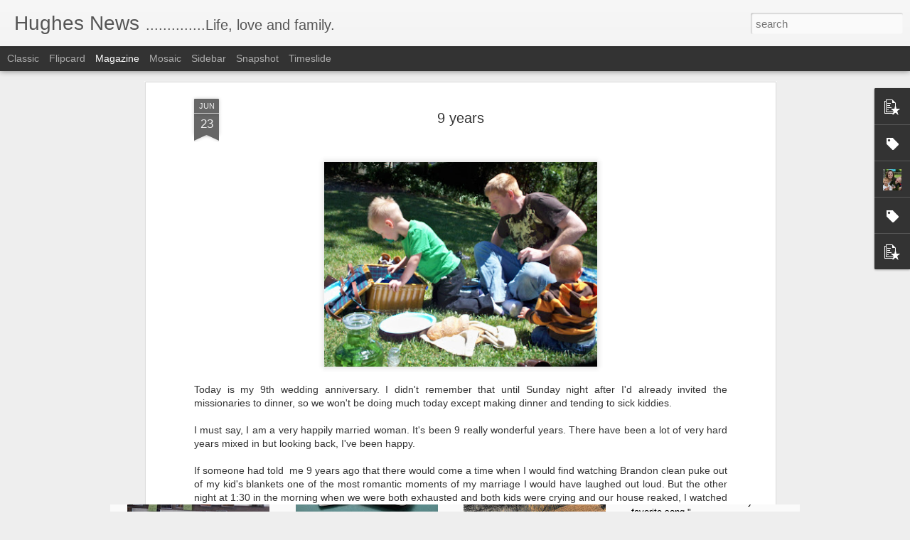

--- FILE ---
content_type: text/javascript; charset=UTF-8
request_url: https://amybrandonhughes.blogspot.com/?v=0&action=initial&widgetId=PopularPosts2&responseType=js&xssi_token=AOuZoY4E-kr7fX0SH8pm8ulEbHOJsm6Dkg%3A1769350376933
body_size: 1666
content:
try {
_WidgetManager._HandleControllerResult('PopularPosts2', 'initial',{'title': 'Popular Posts', 'showSnippets': true, 'showThumbnails': true, 'thumbnailSize': 72, 'showAuthor': false, 'showDate': false, 'posts': [{'id': '1498844964934217206', 'title': 'slug races and graduation', 'href': 'https://amybrandonhughes.blogspot.com/2012/06/slug-races-and-graduation.html', 'snippet': 'A few pictures of my boys since I\x26#39;ve been so long absent.     Slug races. Only the highest quality entertainment at our house.      Kaal...', 'thumbnail': 'https://blogger.googleusercontent.com/img/b/R29vZ2xl/AVvXsEgjxdY-N5Dtpuf90xFw1Oh94qCT5mOzZbA9PTVuxPS3n0I7BIjpqnwQ9XwIJLZq0MA_kg0CXaaC-Bwd7ZbH2Kyty2rJWnPfTR0x1DbemaOpPeAWfCV_zKNSfQ-4oaRg6RjWEEKFazlEY3E/s72-c/IMG_2907.JPG', 'featuredImage': 'https://blogger.googleusercontent.com/img/b/R29vZ2xl/AVvXsEgjxdY-N5Dtpuf90xFw1Oh94qCT5mOzZbA9PTVuxPS3n0I7BIjpqnwQ9XwIJLZq0MA_kg0CXaaC-Bwd7ZbH2Kyty2rJWnPfTR0x1DbemaOpPeAWfCV_zKNSfQ-4oaRg6RjWEEKFazlEY3E/s400/IMG_2907.JPG'}, {'id': '2795758236033397291', 'title': 'kaalam can make car noises!', 'href': 'https://amybrandonhughes.blogspot.com/2008/06/kaalam-can-make-car-noises.html', 'snippet': ''}, {'id': '7097594303849964678', 'title': 'ugh. . .', 'href': 'https://amybrandonhughes.blogspot.com/2011/03/ugh.html', 'snippet': 'Do dance workout videos make anybody else feel entirely\xa0uncoordinated\xa0and silly? I just tried one on Netflix and would it kill them really t...'}, {'id': '490282879415457078', 'title': 'mangini farms', 'href': 'https://amybrandonhughes.blogspot.com/2010/10/mangini-farms.html', 'snippet': 'I love Fall! When we were in Canada I got a whole month of real temperature dropping, leaf burning, harvest in full swing fall. I made sweat...', 'thumbnail': 'https://blogger.googleusercontent.com/img/b/R29vZ2xl/AVvXsEgvMzhJZEBw4-twNOSEfbJI5Z1Hid3ZXPjsQjp2fm9xlMZj63ZrcF42l3DOHlU416cdslIhE0eph8RX1CTjtMCjlJcQ9f0Kj1rSlFErzJC0IaJGMwZwGlh9KrR818sgmt4bA3hyphenhyphenjhWmR9o/s72-c/IMG_2723.JPG', 'featuredImage': 'https://blogger.googleusercontent.com/img/b/R29vZ2xl/AVvXsEgvMzhJZEBw4-twNOSEfbJI5Z1Hid3ZXPjsQjp2fm9xlMZj63ZrcF42l3DOHlU416cdslIhE0eph8RX1CTjtMCjlJcQ9f0Kj1rSlFErzJC0IaJGMwZwGlh9KrR818sgmt4bA3hyphenhyphenjhWmR9o/s400/IMG_2723.JPG'}, {'id': '7597854078855474512', 'title': 'city of heroes', 'href': 'https://amybrandonhughes.blogspot.com/2010/03/city-of-heroes.html', 'snippet': 'We had Kaalam\x26#39;s birthday party this weekend. Brandon and I did a City of Heroes theme this time round. It was awesome! We tend to really...', 'thumbnail': 'https://blogger.googleusercontent.com/img/b/R29vZ2xl/AVvXsEgto2XQ48zepaElt9ml5lNvcnYpdJdn_W5gUOG2_LIbnQn2tgqNAO-8DZ-aeiQNnKxWnQkRSKAab0uTD5dCDCC2R8CRv9vmxk89YHB6izjnVle1_sixfMV493TtQeF8eoOriU-hJ3pM6Og/s72-c/100_4865.JPG', 'featuredImage': 'https://blogger.googleusercontent.com/img/b/R29vZ2xl/AVvXsEgto2XQ48zepaElt9ml5lNvcnYpdJdn_W5gUOG2_LIbnQn2tgqNAO-8DZ-aeiQNnKxWnQkRSKAab0uTD5dCDCC2R8CRv9vmxk89YHB6izjnVle1_sixfMV493TtQeF8eoOriU-hJ3pM6Og/s400/100_4865.JPG'}, {'id': '6675988958918703632', 'title': 'writing', 'href': 'https://amybrandonhughes.blogspot.com/2009/01/writing.html', 'snippet': 'One of the things I learned about myself at Boot Camp this summer, is that one of the biggest weaknesses in my writing has been my inability...'}, {'id': '2362123777289783286', 'title': 'Kaalam is 4!', 'href': 'https://amybrandonhughes.blogspot.com/2011/03/kaalam-is-4.html', 'snippet': 'Kaalam turned 4 yesterday. It\x26#39;s sort of freaking me out. How\xa0did he get so big so fast? I always used to hear parents say that, but I do...', 'thumbnail': 'https://blogger.googleusercontent.com/img/b/R29vZ2xl/AVvXsEj-uwfxhv-NTsn5ZA7o-eI2B9XT9wDETAWjfe_2-yN7z9mZaxUskgb4dU5kkfDGUPSMJ6A8a3Q1xwGoV5hm1fw7-zfTStq4URefuUBgIc11mL6dHbQF_gEmEUTn-hD6WB5IBziU5kjJrOA/s72-c/IMG_6722.JPG', 'featuredImage': 'https://blogger.googleusercontent.com/img/b/R29vZ2xl/AVvXsEj-uwfxhv-NTsn5ZA7o-eI2B9XT9wDETAWjfe_2-yN7z9mZaxUskgb4dU5kkfDGUPSMJ6A8a3Q1xwGoV5hm1fw7-zfTStq4URefuUBgIc11mL6dHbQF_gEmEUTn-hD6WB5IBziU5kjJrOA/s400/IMG_6722.JPG'}, {'id': '4347079436571598778', 'title': 'the long way around', 'href': 'https://amybrandonhughes.blogspot.com/2011/04/long-way-around.html', 'snippet': 'Adoption has been very on my mind lately, we\x26#39;ve been debating when we\x26#39;re going to start the adoption process for a third time. I...'}, {'id': '4866318417008985336', 'title': 'i am grateful for my infertility', 'href': 'https://amybrandonhughes.blogspot.com/2010/05/i-am-grateful-for-my-infertility.html', 'snippet': 'Mother\x26#39;s Day is sort of a mixed bag for me. I love my mom, (yeah mom!), I am a mom, (at long last!), but I can\x26#39;t seem to approach th...'}, {'id': '3740316246992777912', 'title': 'Lindy is the bestest', 'href': 'https://amybrandonhughes.blogspot.com/2009/02/lidy-is-bestest.html', 'snippet': 'Lindy, you are the bestest ever!!! Thanks!'}]});
} catch (e) {
  if (typeof log != 'undefined') {
    log('HandleControllerResult failed: ' + e);
  }
}


--- FILE ---
content_type: text/javascript; charset=UTF-8
request_url: https://amybrandonhughes.blogspot.com/?v=0&action=initial&widgetId=Label1&responseType=js&xssi_token=AOuZoY4E-kr7fX0SH8pm8ulEbHOJsm6Dkg%3A1769350376933
body_size: 250
content:
try {
_WidgetManager._HandleControllerResult('Label1', 'initial',{'title': 'Labels', 'display': 'list', 'showFreqNumbers': false, 'labels': [{'name': 'adoption', 'count': 43, 'cssSize': 4, 'url': 'https://amybrandonhughes.blogspot.com/search/label/adoption'}, {'name': 'alexander', 'count': 97, 'cssSize': 4, 'url': 'https://amybrandonhughes.blogspot.com/search/label/alexander'}, {'name': 'birthdays', 'count': 6, 'cssSize': 2, 'url': 'https://amybrandonhughes.blogspot.com/search/label/birthdays'}, {'name': 'birthmothers', 'count': 10, 'cssSize': 3, 'url': 'https://amybrandonhughes.blogspot.com/search/label/birthmothers'}, {'name': 'christmas', 'count': 15, 'cssSize': 3, 'url': 'https://amybrandonhughes.blogspot.com/search/label/christmas'}, {'name': 'cooking', 'count': 1, 'cssSize': 1, 'url': 'https://amybrandonhughes.blogspot.com/search/label/cooking'}, {'name': 'easter', 'count': 1, 'cssSize': 1, 'url': 'https://amybrandonhughes.blogspot.com/search/label/easter'}, {'name': 'halloween', 'count': 9, 'cssSize': 3, 'url': 'https://amybrandonhughes.blogspot.com/search/label/halloween'}, {'name': 'hobbies', 'count': 9, 'cssSize': 3, 'url': 'https://amybrandonhughes.blogspot.com/search/label/hobbies'}, {'name': 'holidays', 'count': 32, 'cssSize': 4, 'url': 'https://amybrandonhughes.blogspot.com/search/label/holidays'}, {'name': 'infertility', 'count': 7, 'cssSize': 2, 'url': 'https://amybrandonhughes.blogspot.com/search/label/infertility'}, {'name': 'kaalam', 'count': 188, 'cssSize': 5, 'url': 'https://amybrandonhughes.blogspot.com/search/label/kaalam'}, {'name': 'motherhood', 'count': 41, 'cssSize': 4, 'url': 'https://amybrandonhughes.blogspot.com/search/label/motherhood'}, {'name': 'new year\x26#39;s', 'count': 1, 'cssSize': 1, 'url': 'https://amybrandonhughes.blogspot.com/search/label/new%20year%27s'}, {'name': 'pictures', 'count': 165, 'cssSize': 5, 'url': 'https://amybrandonhughes.blogspot.com/search/label/pictures'}, {'name': 'places to see', 'count': 31, 'cssSize': 4, 'url': 'https://amybrandonhughes.blogspot.com/search/label/places%20to%20see'}, {'name': 'preschool', 'count': 8, 'cssSize': 3, 'url': 'https://amybrandonhughes.blogspot.com/search/label/preschool'}, {'name': 'thanksgiving', 'count': 2, 'cssSize': 2, 'url': 'https://amybrandonhughes.blogspot.com/search/label/thanksgiving'}, {'name': 'the important things', 'count': 14, 'cssSize': 3, 'url': 'https://amybrandonhughes.blogspot.com/search/label/the%20important%20things'}, {'name': 'thoughts on life', 'count': 75, 'cssSize': 4, 'url': 'https://amybrandonhughes.blogspot.com/search/label/thoughts%20on%20life'}, {'name': 'vacation', 'count': 18, 'cssSize': 3, 'url': 'https://amybrandonhughes.blogspot.com/search/label/vacation'}, {'name': 'video', 'count': 17, 'cssSize': 3, 'url': 'https://amybrandonhughes.blogspot.com/search/label/video'}, {'name': 'writing', 'count': 17, 'cssSize': 3, 'url': 'https://amybrandonhughes.blogspot.com/search/label/writing'}]});
} catch (e) {
  if (typeof log != 'undefined') {
    log('HandleControllerResult failed: ' + e);
  }
}


--- FILE ---
content_type: text/javascript; charset=UTF-8
request_url: https://amybrandonhughes.blogspot.com/?v=0&action=initial&widgetId=PopularPosts1&responseType=js&xssi_token=AOuZoY4E-kr7fX0SH8pm8ulEbHOJsm6Dkg%3A1769350376933
body_size: 1666
content:
try {
_WidgetManager._HandleControllerResult('PopularPosts1', 'initial',{'title': 'Popular Posts', 'showSnippets': true, 'showThumbnails': true, 'thumbnailSize': 72, 'showAuthor': false, 'showDate': false, 'posts': [{'id': '1498844964934217206', 'title': 'slug races and graduation', 'href': 'https://amybrandonhughes.blogspot.com/2012/06/slug-races-and-graduation.html', 'snippet': 'A few pictures of my boys since I\x26#39;ve been so long absent.     Slug races. Only the highest quality entertainment at our house.      Kaal...', 'thumbnail': 'https://blogger.googleusercontent.com/img/b/R29vZ2xl/AVvXsEgjxdY-N5Dtpuf90xFw1Oh94qCT5mOzZbA9PTVuxPS3n0I7BIjpqnwQ9XwIJLZq0MA_kg0CXaaC-Bwd7ZbH2Kyty2rJWnPfTR0x1DbemaOpPeAWfCV_zKNSfQ-4oaRg6RjWEEKFazlEY3E/s72-c/IMG_2907.JPG', 'featuredImage': 'https://blogger.googleusercontent.com/img/b/R29vZ2xl/AVvXsEgjxdY-N5Dtpuf90xFw1Oh94qCT5mOzZbA9PTVuxPS3n0I7BIjpqnwQ9XwIJLZq0MA_kg0CXaaC-Bwd7ZbH2Kyty2rJWnPfTR0x1DbemaOpPeAWfCV_zKNSfQ-4oaRg6RjWEEKFazlEY3E/s400/IMG_2907.JPG'}, {'id': '2795758236033397291', 'title': 'kaalam can make car noises!', 'href': 'https://amybrandonhughes.blogspot.com/2008/06/kaalam-can-make-car-noises.html', 'snippet': ''}, {'id': '7097594303849964678', 'title': 'ugh. . .', 'href': 'https://amybrandonhughes.blogspot.com/2011/03/ugh.html', 'snippet': 'Do dance workout videos make anybody else feel entirely\xa0uncoordinated\xa0and silly? I just tried one on Netflix and would it kill them really t...'}, {'id': '490282879415457078', 'title': 'mangini farms', 'href': 'https://amybrandonhughes.blogspot.com/2010/10/mangini-farms.html', 'snippet': 'I love Fall! When we were in Canada I got a whole month of real temperature dropping, leaf burning, harvest in full swing fall. I made sweat...', 'thumbnail': 'https://blogger.googleusercontent.com/img/b/R29vZ2xl/AVvXsEgvMzhJZEBw4-twNOSEfbJI5Z1Hid3ZXPjsQjp2fm9xlMZj63ZrcF42l3DOHlU416cdslIhE0eph8RX1CTjtMCjlJcQ9f0Kj1rSlFErzJC0IaJGMwZwGlh9KrR818sgmt4bA3hyphenhyphenjhWmR9o/s72-c/IMG_2723.JPG', 'featuredImage': 'https://blogger.googleusercontent.com/img/b/R29vZ2xl/AVvXsEgvMzhJZEBw4-twNOSEfbJI5Z1Hid3ZXPjsQjp2fm9xlMZj63ZrcF42l3DOHlU416cdslIhE0eph8RX1CTjtMCjlJcQ9f0Kj1rSlFErzJC0IaJGMwZwGlh9KrR818sgmt4bA3hyphenhyphenjhWmR9o/s400/IMG_2723.JPG'}, {'id': '7597854078855474512', 'title': 'city of heroes', 'href': 'https://amybrandonhughes.blogspot.com/2010/03/city-of-heroes.html', 'snippet': 'We had Kaalam\x26#39;s birthday party this weekend. Brandon and I did a City of Heroes theme this time round. It was awesome! We tend to really...', 'thumbnail': 'https://blogger.googleusercontent.com/img/b/R29vZ2xl/AVvXsEgto2XQ48zepaElt9ml5lNvcnYpdJdn_W5gUOG2_LIbnQn2tgqNAO-8DZ-aeiQNnKxWnQkRSKAab0uTD5dCDCC2R8CRv9vmxk89YHB6izjnVle1_sixfMV493TtQeF8eoOriU-hJ3pM6Og/s72-c/100_4865.JPG', 'featuredImage': 'https://blogger.googleusercontent.com/img/b/R29vZ2xl/AVvXsEgto2XQ48zepaElt9ml5lNvcnYpdJdn_W5gUOG2_LIbnQn2tgqNAO-8DZ-aeiQNnKxWnQkRSKAab0uTD5dCDCC2R8CRv9vmxk89YHB6izjnVle1_sixfMV493TtQeF8eoOriU-hJ3pM6Og/s400/100_4865.JPG'}, {'id': '6675988958918703632', 'title': 'writing', 'href': 'https://amybrandonhughes.blogspot.com/2009/01/writing.html', 'snippet': 'One of the things I learned about myself at Boot Camp this summer, is that one of the biggest weaknesses in my writing has been my inability...'}, {'id': '2362123777289783286', 'title': 'Kaalam is 4!', 'href': 'https://amybrandonhughes.blogspot.com/2011/03/kaalam-is-4.html', 'snippet': 'Kaalam turned 4 yesterday. It\x26#39;s sort of freaking me out. How\xa0did he get so big so fast? I always used to hear parents say that, but I do...', 'thumbnail': 'https://blogger.googleusercontent.com/img/b/R29vZ2xl/AVvXsEj-uwfxhv-NTsn5ZA7o-eI2B9XT9wDETAWjfe_2-yN7z9mZaxUskgb4dU5kkfDGUPSMJ6A8a3Q1xwGoV5hm1fw7-zfTStq4URefuUBgIc11mL6dHbQF_gEmEUTn-hD6WB5IBziU5kjJrOA/s72-c/IMG_6722.JPG', 'featuredImage': 'https://blogger.googleusercontent.com/img/b/R29vZ2xl/AVvXsEj-uwfxhv-NTsn5ZA7o-eI2B9XT9wDETAWjfe_2-yN7z9mZaxUskgb4dU5kkfDGUPSMJ6A8a3Q1xwGoV5hm1fw7-zfTStq4URefuUBgIc11mL6dHbQF_gEmEUTn-hD6WB5IBziU5kjJrOA/s400/IMG_6722.JPG'}, {'id': '4347079436571598778', 'title': 'the long way around', 'href': 'https://amybrandonhughes.blogspot.com/2011/04/long-way-around.html', 'snippet': 'Adoption has been very on my mind lately, we\x26#39;ve been debating when we\x26#39;re going to start the adoption process for a third time. I...'}, {'id': '4866318417008985336', 'title': 'i am grateful for my infertility', 'href': 'https://amybrandonhughes.blogspot.com/2010/05/i-am-grateful-for-my-infertility.html', 'snippet': 'Mother\x26#39;s Day is sort of a mixed bag for me. I love my mom, (yeah mom!), I am a mom, (at long last!), but I can\x26#39;t seem to approach th...'}, {'id': '3740316246992777912', 'title': 'Lindy is the bestest', 'href': 'https://amybrandonhughes.blogspot.com/2009/02/lidy-is-bestest.html', 'snippet': 'Lindy, you are the bestest ever!!! Thanks!'}]});
} catch (e) {
  if (typeof log != 'undefined') {
    log('HandleControllerResult failed: ' + e);
  }
}


--- FILE ---
content_type: text/javascript; charset=UTF-8
request_url: https://amybrandonhughes.blogspot.com/?v=0&action=initial&widgetId=Profile1&responseType=js&xssi_token=AOuZoY4E-kr7fX0SH8pm8ulEbHOJsm6Dkg%3A1769350376933
body_size: 155
content:
try {
_WidgetManager._HandleControllerResult('Profile1', 'initial',{'title': 'About Me', 'team': false, 'showlocation': false, 'occupation': '', 'showoccupation': false, 'aboutme': '', 'showaboutme': true, 'displayname': 'amy hughes', 'profileLogo': '//www.blogger.com/img/logo-16.png', 'hasgoogleprofile': false, 'userUrl': 'https://www.blogger.com/profile/06832174265303019675', 'photo': {'url': '//blogger.googleusercontent.com/img/b/R29vZ2xl/AVvXsEhUrsPqiPOleJOFLnBk1-w0TLSMPXMjCTAZ3S1so_dSXgw154nYyWhgI1n9J_GrOQxpplU5pQIOf6-rzKOpCLuuTuqdDgrGUvNbwYdwDGg080x4qR8izxwVzIZlcS3-Otc/s220/IMG_8918-2.jpg', 'width': 69, 'height': 80, 'alt': 'My Photo'}, 'viewProfileMsg': 'View my complete profile', 'isDisplayable': true});
} catch (e) {
  if (typeof log != 'undefined') {
    log('HandleControllerResult failed: ' + e);
  }
}


--- FILE ---
content_type: text/javascript; charset=UTF-8
request_url: https://amybrandonhughes.blogspot.com/?v=0&action=initial&widgetId=Label2&responseType=js&xssi_token=AOuZoY4E-kr7fX0SH8pm8ulEbHOJsm6Dkg%3A1769350376933
body_size: 251
content:
try {
_WidgetManager._HandleControllerResult('Label2', 'initial',{'title': 'Labels', 'display': 'list', 'showFreqNumbers': false, 'labels': [{'name': 'adoption', 'count': 43, 'cssSize': 4, 'url': 'https://amybrandonhughes.blogspot.com/search/label/adoption'}, {'name': 'alexander', 'count': 97, 'cssSize': 4, 'url': 'https://amybrandonhughes.blogspot.com/search/label/alexander'}, {'name': 'birthdays', 'count': 6, 'cssSize': 2, 'url': 'https://amybrandonhughes.blogspot.com/search/label/birthdays'}, {'name': 'birthmothers', 'count': 10, 'cssSize': 3, 'url': 'https://amybrandonhughes.blogspot.com/search/label/birthmothers'}, {'name': 'christmas', 'count': 15, 'cssSize': 3, 'url': 'https://amybrandonhughes.blogspot.com/search/label/christmas'}, {'name': 'cooking', 'count': 1, 'cssSize': 1, 'url': 'https://amybrandonhughes.blogspot.com/search/label/cooking'}, {'name': 'easter', 'count': 1, 'cssSize': 1, 'url': 'https://amybrandonhughes.blogspot.com/search/label/easter'}, {'name': 'halloween', 'count': 9, 'cssSize': 3, 'url': 'https://amybrandonhughes.blogspot.com/search/label/halloween'}, {'name': 'hobbies', 'count': 9, 'cssSize': 3, 'url': 'https://amybrandonhughes.blogspot.com/search/label/hobbies'}, {'name': 'holidays', 'count': 32, 'cssSize': 4, 'url': 'https://amybrandonhughes.blogspot.com/search/label/holidays'}, {'name': 'infertility', 'count': 7, 'cssSize': 2, 'url': 'https://amybrandonhughes.blogspot.com/search/label/infertility'}, {'name': 'kaalam', 'count': 188, 'cssSize': 5, 'url': 'https://amybrandonhughes.blogspot.com/search/label/kaalam'}, {'name': 'motherhood', 'count': 41, 'cssSize': 4, 'url': 'https://amybrandonhughes.blogspot.com/search/label/motherhood'}, {'name': 'new year\x26#39;s', 'count': 1, 'cssSize': 1, 'url': 'https://amybrandonhughes.blogspot.com/search/label/new%20year%27s'}, {'name': 'pictures', 'count': 165, 'cssSize': 5, 'url': 'https://amybrandonhughes.blogspot.com/search/label/pictures'}, {'name': 'places to see', 'count': 31, 'cssSize': 4, 'url': 'https://amybrandonhughes.blogspot.com/search/label/places%20to%20see'}, {'name': 'preschool', 'count': 8, 'cssSize': 3, 'url': 'https://amybrandonhughes.blogspot.com/search/label/preschool'}, {'name': 'thanksgiving', 'count': 2, 'cssSize': 2, 'url': 'https://amybrandonhughes.blogspot.com/search/label/thanksgiving'}, {'name': 'the important things', 'count': 14, 'cssSize': 3, 'url': 'https://amybrandonhughes.blogspot.com/search/label/the%20important%20things'}, {'name': 'thoughts on life', 'count': 75, 'cssSize': 4, 'url': 'https://amybrandonhughes.blogspot.com/search/label/thoughts%20on%20life'}, {'name': 'vacation', 'count': 18, 'cssSize': 3, 'url': 'https://amybrandonhughes.blogspot.com/search/label/vacation'}, {'name': 'video', 'count': 17, 'cssSize': 3, 'url': 'https://amybrandonhughes.blogspot.com/search/label/video'}, {'name': 'writing', 'count': 17, 'cssSize': 3, 'url': 'https://amybrandonhughes.blogspot.com/search/label/writing'}]});
} catch (e) {
  if (typeof log != 'undefined') {
    log('HandleControllerResult failed: ' + e);
  }
}


--- FILE ---
content_type: text/javascript; charset=UTF-8
request_url: https://amybrandonhughes.blogspot.com/?v=0&action=initial&widgetId=PopularPosts2&responseType=js&xssi_token=AOuZoY4E-kr7fX0SH8pm8ulEbHOJsm6Dkg%3A1769350376933
body_size: 1666
content:
try {
_WidgetManager._HandleControllerResult('PopularPosts2', 'initial',{'title': 'Popular Posts', 'showSnippets': true, 'showThumbnails': true, 'thumbnailSize': 72, 'showAuthor': false, 'showDate': false, 'posts': [{'id': '1498844964934217206', 'title': 'slug races and graduation', 'href': 'https://amybrandonhughes.blogspot.com/2012/06/slug-races-and-graduation.html', 'snippet': 'A few pictures of my boys since I\x26#39;ve been so long absent.     Slug races. Only the highest quality entertainment at our house.      Kaal...', 'thumbnail': 'https://blogger.googleusercontent.com/img/b/R29vZ2xl/AVvXsEgjxdY-N5Dtpuf90xFw1Oh94qCT5mOzZbA9PTVuxPS3n0I7BIjpqnwQ9XwIJLZq0MA_kg0CXaaC-Bwd7ZbH2Kyty2rJWnPfTR0x1DbemaOpPeAWfCV_zKNSfQ-4oaRg6RjWEEKFazlEY3E/s72-c/IMG_2907.JPG', 'featuredImage': 'https://blogger.googleusercontent.com/img/b/R29vZ2xl/AVvXsEgjxdY-N5Dtpuf90xFw1Oh94qCT5mOzZbA9PTVuxPS3n0I7BIjpqnwQ9XwIJLZq0MA_kg0CXaaC-Bwd7ZbH2Kyty2rJWnPfTR0x1DbemaOpPeAWfCV_zKNSfQ-4oaRg6RjWEEKFazlEY3E/s400/IMG_2907.JPG'}, {'id': '2795758236033397291', 'title': 'kaalam can make car noises!', 'href': 'https://amybrandonhughes.blogspot.com/2008/06/kaalam-can-make-car-noises.html', 'snippet': ''}, {'id': '7097594303849964678', 'title': 'ugh. . .', 'href': 'https://amybrandonhughes.blogspot.com/2011/03/ugh.html', 'snippet': 'Do dance workout videos make anybody else feel entirely\xa0uncoordinated\xa0and silly? I just tried one on Netflix and would it kill them really t...'}, {'id': '490282879415457078', 'title': 'mangini farms', 'href': 'https://amybrandonhughes.blogspot.com/2010/10/mangini-farms.html', 'snippet': 'I love Fall! When we were in Canada I got a whole month of real temperature dropping, leaf burning, harvest in full swing fall. I made sweat...', 'thumbnail': 'https://blogger.googleusercontent.com/img/b/R29vZ2xl/AVvXsEgvMzhJZEBw4-twNOSEfbJI5Z1Hid3ZXPjsQjp2fm9xlMZj63ZrcF42l3DOHlU416cdslIhE0eph8RX1CTjtMCjlJcQ9f0Kj1rSlFErzJC0IaJGMwZwGlh9KrR818sgmt4bA3hyphenhyphenjhWmR9o/s72-c/IMG_2723.JPG', 'featuredImage': 'https://blogger.googleusercontent.com/img/b/R29vZ2xl/AVvXsEgvMzhJZEBw4-twNOSEfbJI5Z1Hid3ZXPjsQjp2fm9xlMZj63ZrcF42l3DOHlU416cdslIhE0eph8RX1CTjtMCjlJcQ9f0Kj1rSlFErzJC0IaJGMwZwGlh9KrR818sgmt4bA3hyphenhyphenjhWmR9o/s400/IMG_2723.JPG'}, {'id': '7597854078855474512', 'title': 'city of heroes', 'href': 'https://amybrandonhughes.blogspot.com/2010/03/city-of-heroes.html', 'snippet': 'We had Kaalam\x26#39;s birthday party this weekend. Brandon and I did a City of Heroes theme this time round. It was awesome! We tend to really...', 'thumbnail': 'https://blogger.googleusercontent.com/img/b/R29vZ2xl/AVvXsEgto2XQ48zepaElt9ml5lNvcnYpdJdn_W5gUOG2_LIbnQn2tgqNAO-8DZ-aeiQNnKxWnQkRSKAab0uTD5dCDCC2R8CRv9vmxk89YHB6izjnVle1_sixfMV493TtQeF8eoOriU-hJ3pM6Og/s72-c/100_4865.JPG', 'featuredImage': 'https://blogger.googleusercontent.com/img/b/R29vZ2xl/AVvXsEgto2XQ48zepaElt9ml5lNvcnYpdJdn_W5gUOG2_LIbnQn2tgqNAO-8DZ-aeiQNnKxWnQkRSKAab0uTD5dCDCC2R8CRv9vmxk89YHB6izjnVle1_sixfMV493TtQeF8eoOriU-hJ3pM6Og/s400/100_4865.JPG'}, {'id': '6675988958918703632', 'title': 'writing', 'href': 'https://amybrandonhughes.blogspot.com/2009/01/writing.html', 'snippet': 'One of the things I learned about myself at Boot Camp this summer, is that one of the biggest weaknesses in my writing has been my inability...'}, {'id': '2362123777289783286', 'title': 'Kaalam is 4!', 'href': 'https://amybrandonhughes.blogspot.com/2011/03/kaalam-is-4.html', 'snippet': 'Kaalam turned 4 yesterday. It\x26#39;s sort of freaking me out. How\xa0did he get so big so fast? I always used to hear parents say that, but I do...', 'thumbnail': 'https://blogger.googleusercontent.com/img/b/R29vZ2xl/AVvXsEj-uwfxhv-NTsn5ZA7o-eI2B9XT9wDETAWjfe_2-yN7z9mZaxUskgb4dU5kkfDGUPSMJ6A8a3Q1xwGoV5hm1fw7-zfTStq4URefuUBgIc11mL6dHbQF_gEmEUTn-hD6WB5IBziU5kjJrOA/s72-c/IMG_6722.JPG', 'featuredImage': 'https://blogger.googleusercontent.com/img/b/R29vZ2xl/AVvXsEj-uwfxhv-NTsn5ZA7o-eI2B9XT9wDETAWjfe_2-yN7z9mZaxUskgb4dU5kkfDGUPSMJ6A8a3Q1xwGoV5hm1fw7-zfTStq4URefuUBgIc11mL6dHbQF_gEmEUTn-hD6WB5IBziU5kjJrOA/s400/IMG_6722.JPG'}, {'id': '4347079436571598778', 'title': 'the long way around', 'href': 'https://amybrandonhughes.blogspot.com/2011/04/long-way-around.html', 'snippet': 'Adoption has been very on my mind lately, we\x26#39;ve been debating when we\x26#39;re going to start the adoption process for a third time. I...'}, {'id': '4866318417008985336', 'title': 'i am grateful for my infertility', 'href': 'https://amybrandonhughes.blogspot.com/2010/05/i-am-grateful-for-my-infertility.html', 'snippet': 'Mother\x26#39;s Day is sort of a mixed bag for me. I love my mom, (yeah mom!), I am a mom, (at long last!), but I can\x26#39;t seem to approach th...'}, {'id': '3740316246992777912', 'title': 'Lindy is the bestest', 'href': 'https://amybrandonhughes.blogspot.com/2009/02/lidy-is-bestest.html', 'snippet': 'Lindy, you are the bestest ever!!! Thanks!'}]});
} catch (e) {
  if (typeof log != 'undefined') {
    log('HandleControllerResult failed: ' + e);
  }
}


--- FILE ---
content_type: text/javascript; charset=UTF-8
request_url: https://amybrandonhughes.blogspot.com/?v=0&action=initial&widgetId=Label2&responseType=js&xssi_token=AOuZoY4E-kr7fX0SH8pm8ulEbHOJsm6Dkg%3A1769350376933
body_size: 247
content:
try {
_WidgetManager._HandleControllerResult('Label2', 'initial',{'title': 'Labels', 'display': 'list', 'showFreqNumbers': false, 'labels': [{'name': 'adoption', 'count': 43, 'cssSize': 4, 'url': 'https://amybrandonhughes.blogspot.com/search/label/adoption'}, {'name': 'alexander', 'count': 97, 'cssSize': 4, 'url': 'https://amybrandonhughes.blogspot.com/search/label/alexander'}, {'name': 'birthdays', 'count': 6, 'cssSize': 2, 'url': 'https://amybrandonhughes.blogspot.com/search/label/birthdays'}, {'name': 'birthmothers', 'count': 10, 'cssSize': 3, 'url': 'https://amybrandonhughes.blogspot.com/search/label/birthmothers'}, {'name': 'christmas', 'count': 15, 'cssSize': 3, 'url': 'https://amybrandonhughes.blogspot.com/search/label/christmas'}, {'name': 'cooking', 'count': 1, 'cssSize': 1, 'url': 'https://amybrandonhughes.blogspot.com/search/label/cooking'}, {'name': 'easter', 'count': 1, 'cssSize': 1, 'url': 'https://amybrandonhughes.blogspot.com/search/label/easter'}, {'name': 'halloween', 'count': 9, 'cssSize': 3, 'url': 'https://amybrandonhughes.blogspot.com/search/label/halloween'}, {'name': 'hobbies', 'count': 9, 'cssSize': 3, 'url': 'https://amybrandonhughes.blogspot.com/search/label/hobbies'}, {'name': 'holidays', 'count': 32, 'cssSize': 4, 'url': 'https://amybrandonhughes.blogspot.com/search/label/holidays'}, {'name': 'infertility', 'count': 7, 'cssSize': 2, 'url': 'https://amybrandonhughes.blogspot.com/search/label/infertility'}, {'name': 'kaalam', 'count': 188, 'cssSize': 5, 'url': 'https://amybrandonhughes.blogspot.com/search/label/kaalam'}, {'name': 'motherhood', 'count': 41, 'cssSize': 4, 'url': 'https://amybrandonhughes.blogspot.com/search/label/motherhood'}, {'name': 'new year\x26#39;s', 'count': 1, 'cssSize': 1, 'url': 'https://amybrandonhughes.blogspot.com/search/label/new%20year%27s'}, {'name': 'pictures', 'count': 165, 'cssSize': 5, 'url': 'https://amybrandonhughes.blogspot.com/search/label/pictures'}, {'name': 'places to see', 'count': 31, 'cssSize': 4, 'url': 'https://amybrandonhughes.blogspot.com/search/label/places%20to%20see'}, {'name': 'preschool', 'count': 8, 'cssSize': 3, 'url': 'https://amybrandonhughes.blogspot.com/search/label/preschool'}, {'name': 'thanksgiving', 'count': 2, 'cssSize': 2, 'url': 'https://amybrandonhughes.blogspot.com/search/label/thanksgiving'}, {'name': 'the important things', 'count': 14, 'cssSize': 3, 'url': 'https://amybrandonhughes.blogspot.com/search/label/the%20important%20things'}, {'name': 'thoughts on life', 'count': 75, 'cssSize': 4, 'url': 'https://amybrandonhughes.blogspot.com/search/label/thoughts%20on%20life'}, {'name': 'vacation', 'count': 18, 'cssSize': 3, 'url': 'https://amybrandonhughes.blogspot.com/search/label/vacation'}, {'name': 'video', 'count': 17, 'cssSize': 3, 'url': 'https://amybrandonhughes.blogspot.com/search/label/video'}, {'name': 'writing', 'count': 17, 'cssSize': 3, 'url': 'https://amybrandonhughes.blogspot.com/search/label/writing'}]});
} catch (e) {
  if (typeof log != 'undefined') {
    log('HandleControllerResult failed: ' + e);
  }
}


--- FILE ---
content_type: text/javascript; charset=UTF-8
request_url: https://amybrandonhughes.blogspot.com/?v=0&action=initial&widgetId=Label1&responseType=js&xssi_token=AOuZoY4E-kr7fX0SH8pm8ulEbHOJsm6Dkg%3A1769350376933
body_size: 246
content:
try {
_WidgetManager._HandleControllerResult('Label1', 'initial',{'title': 'Labels', 'display': 'list', 'showFreqNumbers': false, 'labels': [{'name': 'adoption', 'count': 43, 'cssSize': 4, 'url': 'https://amybrandonhughes.blogspot.com/search/label/adoption'}, {'name': 'alexander', 'count': 97, 'cssSize': 4, 'url': 'https://amybrandonhughes.blogspot.com/search/label/alexander'}, {'name': 'birthdays', 'count': 6, 'cssSize': 2, 'url': 'https://amybrandonhughes.blogspot.com/search/label/birthdays'}, {'name': 'birthmothers', 'count': 10, 'cssSize': 3, 'url': 'https://amybrandonhughes.blogspot.com/search/label/birthmothers'}, {'name': 'christmas', 'count': 15, 'cssSize': 3, 'url': 'https://amybrandonhughes.blogspot.com/search/label/christmas'}, {'name': 'cooking', 'count': 1, 'cssSize': 1, 'url': 'https://amybrandonhughes.blogspot.com/search/label/cooking'}, {'name': 'easter', 'count': 1, 'cssSize': 1, 'url': 'https://amybrandonhughes.blogspot.com/search/label/easter'}, {'name': 'halloween', 'count': 9, 'cssSize': 3, 'url': 'https://amybrandonhughes.blogspot.com/search/label/halloween'}, {'name': 'hobbies', 'count': 9, 'cssSize': 3, 'url': 'https://amybrandonhughes.blogspot.com/search/label/hobbies'}, {'name': 'holidays', 'count': 32, 'cssSize': 4, 'url': 'https://amybrandonhughes.blogspot.com/search/label/holidays'}, {'name': 'infertility', 'count': 7, 'cssSize': 2, 'url': 'https://amybrandonhughes.blogspot.com/search/label/infertility'}, {'name': 'kaalam', 'count': 188, 'cssSize': 5, 'url': 'https://amybrandonhughes.blogspot.com/search/label/kaalam'}, {'name': 'motherhood', 'count': 41, 'cssSize': 4, 'url': 'https://amybrandonhughes.blogspot.com/search/label/motherhood'}, {'name': 'new year\x26#39;s', 'count': 1, 'cssSize': 1, 'url': 'https://amybrandonhughes.blogspot.com/search/label/new%20year%27s'}, {'name': 'pictures', 'count': 165, 'cssSize': 5, 'url': 'https://amybrandonhughes.blogspot.com/search/label/pictures'}, {'name': 'places to see', 'count': 31, 'cssSize': 4, 'url': 'https://amybrandonhughes.blogspot.com/search/label/places%20to%20see'}, {'name': 'preschool', 'count': 8, 'cssSize': 3, 'url': 'https://amybrandonhughes.blogspot.com/search/label/preschool'}, {'name': 'thanksgiving', 'count': 2, 'cssSize': 2, 'url': 'https://amybrandonhughes.blogspot.com/search/label/thanksgiving'}, {'name': 'the important things', 'count': 14, 'cssSize': 3, 'url': 'https://amybrandonhughes.blogspot.com/search/label/the%20important%20things'}, {'name': 'thoughts on life', 'count': 75, 'cssSize': 4, 'url': 'https://amybrandonhughes.blogspot.com/search/label/thoughts%20on%20life'}, {'name': 'vacation', 'count': 18, 'cssSize': 3, 'url': 'https://amybrandonhughes.blogspot.com/search/label/vacation'}, {'name': 'video', 'count': 17, 'cssSize': 3, 'url': 'https://amybrandonhughes.blogspot.com/search/label/video'}, {'name': 'writing', 'count': 17, 'cssSize': 3, 'url': 'https://amybrandonhughes.blogspot.com/search/label/writing'}]});
} catch (e) {
  if (typeof log != 'undefined') {
    log('HandleControllerResult failed: ' + e);
  }
}
